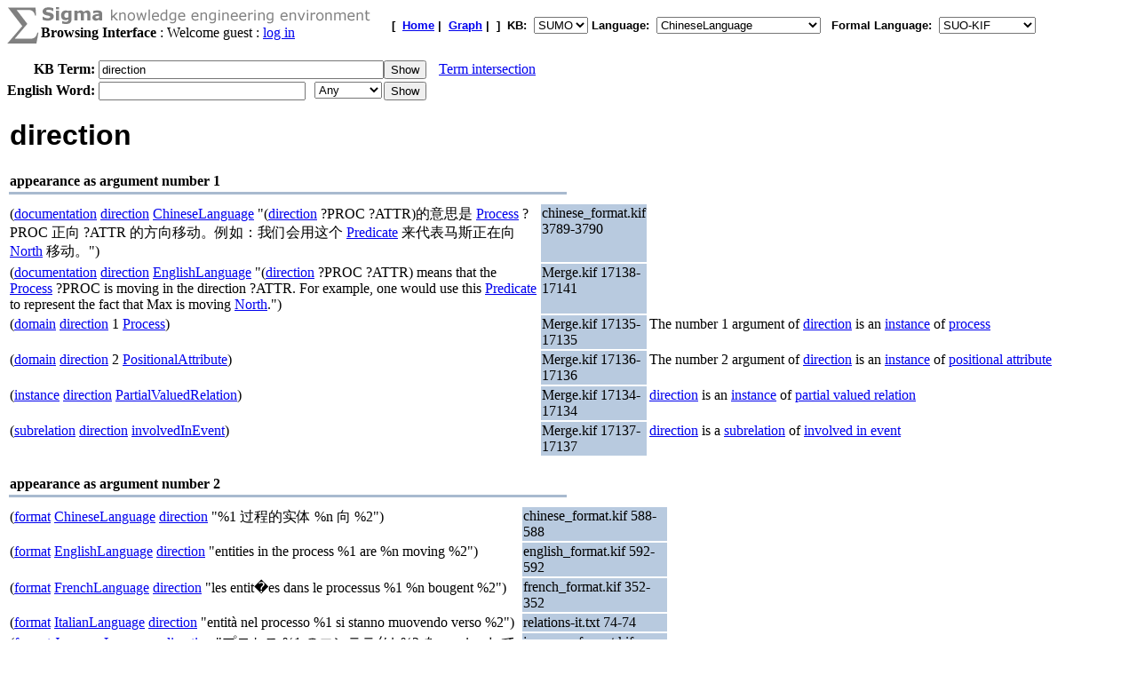

--- FILE ---
content_type: text/html;charset=UTF-8
request_url: https://sigma.ontologyportal.org:8443/sigma/Browse.jsp?lang=ChineseLanguage&flang=SUO-KIF&kb=SUMO&term=direction
body_size: 67929
content:

<!DOCTYPE html
   PUBLIC "-//W3C//DTD XHTML 1.0 Transitional//EN"
   "https://www.w3.org/TR/xhtml1/DTD/xhtml1-transitional.dtd">
<meta http-equiv="Content-Type" content="text/html; charset=iso-8859-1" />
<html xmlns="https://www.w3.org/1999/xhtml" lang="en-US" xml:lang="en-US">



<html>
<head><title>direction - Sigma Knowledge base Browser</title></head>
<body bgcolor="#FFFFFF">





<!-- show KB header and KB search input -->



<form action="Browse.jsp">
    
    



<TABLE width="95%" cellspacing="0" cellpadding="0">
  <TR>
      <TD align="left" valign="top"><img src="pixmaps/sigmaSymbol-gray.gif"></TD>
      <TD align="left" valign="top">
        <img src="pixmaps/logoText-gray.gif"><br>
        <B>Browsing Interface</B>
         : Welcome guest : <a href="login.html">log in</a>
        
      </TD>
      <TD valign="bottom"></TD>
      <TD>
        <font FACE="Arial, Helvetica" SIZE=-1><b>[&nbsp;
        <A href="KBs.jsp"><b>Home</b></A>&nbsp;|&nbsp
<A href="Graph.jsp?kb=SUMO&term=direction&inst=inst&lang=ChineseLanguage"><B>Graph</B></A>&nbsp;|&nbsp

        ]&nbsp;
        <b>KB:&nbsp;
<select name=kb>
  <option value='SUMO' selected='yes'>SUMO</option>
</select>


        </b>
        <b>Language:&nbsp;
        <form method="get" action="Browse.jsp" style="display:inline;">
            <select name=lang onchange='this.form.submit()' >
  <option value='ChineseLanguage' selected='yes'>ChineseLanguage</option><option value='ChinesePinyinWriting'>ChinesePinyinWriting</option><option value='ChineseSimplifiedWriting'>ChineseSimplifiedWriting</option><option value='ChineseTraditionalLanguage'>ChineseTraditionalLanguage</option><option value='EnglishLanguage'>EnglishLanguage</option><option value='FrenchLanguage'>FrenchLanguage</option><option value='GermanLanguage'>GermanLanguage</option><option value='Hindi'>Hindi</option><option value='ItalianLanguage'>ItalianLanguage</option><option value='JapaneseLanguage'>JapaneseLanguage</option><option value='PortugueseLanguage'>PortugueseLanguage</option><option value='SpanishLanguage'>SpanishLanguage</option><option value='SwedishLanguage'>SwedishLanguage</option><option value='cb'>cb</option><option value='cz'>cz</option><option value='de'>de</option><option value='hi'>hi</option><option value='ro'>ro</option><option value='sv'>sv</option><option value='tg'>tg</option>
</select>

            <input type="hidden" name="kb" value="SUMO" />
        </form>
        </b>&nbsp;
        <b>Formal Language:&nbsp;
        <form method="get" action="Browse.jsp" style="display:inline;">
            <select name=flang onchange='this.form.submit()' >
  <option value='OWL'>OWL</option><option value='SUO-KIF' selected='yes'>SUO-KIF</option><option value='TPTP'>TPTP</option><option value='traditionalLogic'>traditionalLogic</option>
</select>

            <input type="hidden" name="kb" value="SUMO" />
        </form>
      <br>
      </td>
  </TR>
</TABLE>

  <table cellspacing="0" cellpadding="0">
      <tr>
          <td align="right"><b>KB Term:&nbsp;</b></td>
          <td align="left" valign="top" colspan="2">
              <input type="text" size="38"  name="term" value="direction">
          </td>
          <td align="left" valign="top">
              <input type="submit" value="Show">
              <img src="pixmaps/1pixel.gif" width="10"><a href="Intersect.jsp?kb=SUMO&lang=ChineseLanguage&flang=SUO-KIF&term1=direction">Term intersection</a>              
          </td>
         <br> 
      </tr>
      <tr>
          <td><img src="pixmaps/1pixel.gif" height="3"></td>
      </tr>
</form>

<!-- show WordNet search input -->
<form method="GET" action="WordNet.jsp">
  <tr>
      <td align="right"><b>English Word:&nbsp;</b></td>
        <input type="hidden" name="simple" value=null>
        <input type="hidden" name="kb" value=SUMO>
        <input type="hidden" name="lang" value=ChineseLanguage>
        <input type="hidden" name="flang" value=SUO-KIF>      
      <td align="left" valign="top">
          <input type="text" size="27" name="word">
          <img src="pixmaps/1pixel.gif" width="3"></td>
      <td align="left" valign="top">
          <select name="POS">
              <option selected value="0">Any
              <option  value="1">Noun
              <option  value="2">Verb
              <option  value="3">Adjective
              <option  value="4">Adverb
          </select>
      </td>
      <td align="left" valign="top">
          <input type="submit" value="Show">
      </td>
  </tr>
  </table>
</form>


<br>
 <title>Sigma KEE - direction</title>
<table width="95%"><tr><td width="50%"><font face="Arial,helvetica" size="+3"><b>direction</b></font></b></font></td></tr></table>
<div><br><table align="left" width="50%">
  <tr>
    <td align="left" valign="bottom">
      <b>appearance as argument number 1</b>
    </td>
  </tr>
  <tr>
    <td bgcolor="#A8BACF">
      <img src="pixmaps/1pixel.gif" alt="-------------------------" width="1" height="1">
    </td>
  </tr>
</table>
<br><br>
<table width="95%"><tr><td width="50%" valign="top">(<a href="https://sigma.ontologyportal.org:8443/sigma/Browse.jsp?lang=EnglishLanguage&flang=SUO-KIF&kb=SUMO&term=documentation">documentation</a> <a href="https://sigma.ontologyportal.org:8443/sigma/Browse.jsp?lang=EnglishLanguage&flang=SUO-KIF&kb=SUMO&term=direction">direction</a> <a href="https://sigma.ontologyportal.org:8443/sigma/Browse.jsp?lang=EnglishLanguage&flang=SUO-KIF&kb=SUMO&term=ChineseLanguage">ChineseLanguage</a> "(<a href="https://sigma.ontologyportal.org:8443/sigma/Browse.jsp?lang=EnglishLanguage&flang=SUO-KIF&kb=SUMO&term=direction">direction</a> ?PROC ?ATTR)的意思是 <a href="https://sigma.ontologyportal.org:8443/sigma/Browse.jsp?lang=EnglishLanguage&flang=SUO-KIF&kb=SUMO&term=Process">Process</a> ?PROC 正向 ?ATTR 的方向移动。例如：我们会用这个 <a href="https://sigma.ontologyportal.org:8443/sigma/Browse.jsp?lang=EnglishLanguage&flang=SUO-KIF&kb=SUMO&term=Predicate">Predicate</a> 来代表马斯正在向 <a href="https://sigma.ontologyportal.org:8443/sigma/Browse.jsp?lang=EnglishLanguage&flang=SUO-KIF&kb=SUMO&term=North">North</a> 移动。")</td>
<td width="10%" valign="top" bgcolor="#B8CADF">chinese_format.kif 3789-3790</a></td>
<td width="40%" valign="top"></td></tr>
<tr><td width="50%" valign="top">(<a href="https://sigma.ontologyportal.org:8443/sigma/Browse.jsp?lang=EnglishLanguage&flang=SUO-KIF&kb=SUMO&term=documentation">documentation</a> <a href="https://sigma.ontologyportal.org:8443/sigma/Browse.jsp?lang=EnglishLanguage&flang=SUO-KIF&kb=SUMO&term=direction">direction</a> <a href="https://sigma.ontologyportal.org:8443/sigma/Browse.jsp?lang=EnglishLanguage&flang=SUO-KIF&kb=SUMO&term=EnglishLanguage">EnglishLanguage</a> "(<a href="https://sigma.ontologyportal.org:8443/sigma/Browse.jsp?lang=EnglishLanguage&flang=SUO-KIF&kb=SUMO&term=direction">direction</a> ?PROC ?ATTR) means that the <a href="https://sigma.ontologyportal.org:8443/sigma/Browse.jsp?lang=EnglishLanguage&flang=SUO-KIF&kb=SUMO&term=Process">Process</a> ?PROC is moving in the direction ?ATTR. For example, one would use this <a href="https://sigma.ontologyportal.org:8443/sigma/Browse.jsp?lang=EnglishLanguage&flang=SUO-KIF&kb=SUMO&term=Predicate">Predicate</a> to represent the fact that Max is moving <a href="https://sigma.ontologyportal.org:8443/sigma/Browse.jsp?lang=EnglishLanguage&flang=SUO-KIF&kb=SUMO&term=North">North</a>.")</td>
<td width="10%" valign="top" bgcolor="#B8CADF">Merge.kif 17138-17141</a></td>
<td width="40%" valign="top"></td></tr>
<tr><td width="50%" valign="top">(<a href="https://sigma.ontologyportal.org:8443/sigma/Browse.jsp?lang=EnglishLanguage&flang=SUO-KIF&kb=SUMO&term=domain">domain</a> <a href="https://sigma.ontologyportal.org:8443/sigma/Browse.jsp?lang=EnglishLanguage&flang=SUO-KIF&kb=SUMO&term=direction">direction</a> 1 <a href="https://sigma.ontologyportal.org:8443/sigma/Browse.jsp?lang=EnglishLanguage&flang=SUO-KIF&kb=SUMO&term=Process">Process</a>)</td>
<td width="10%" valign="top" bgcolor="#B8CADF">Merge.kif 17135-17135</a></td>
<td width="40%" valign="top">The number 1 argument of <a href="https://sigma.ontologyportal.org:8443/sigma/Browse.jsp?lang=EnglishLanguage&flang=SUO-KIF&kb=SUMO&term=direction">direction</a> is an <a href="https://sigma.ontologyportal.org:8443/sigma/Browse.jsp?lang=EnglishLanguage&flang=SUO-KIF&kb=SUMO&term=domain">instance</a> of <a href="https://sigma.ontologyportal.org:8443/sigma/Browse.jsp?lang=EnglishLanguage&flang=SUO-KIF&kb=SUMO&term=Process">process</a></td></tr>
<tr><td width="50%" valign="top">(<a href="https://sigma.ontologyportal.org:8443/sigma/Browse.jsp?lang=EnglishLanguage&flang=SUO-KIF&kb=SUMO&term=domain">domain</a> <a href="https://sigma.ontologyportal.org:8443/sigma/Browse.jsp?lang=EnglishLanguage&flang=SUO-KIF&kb=SUMO&term=direction">direction</a> 2 <a href="https://sigma.ontologyportal.org:8443/sigma/Browse.jsp?lang=EnglishLanguage&flang=SUO-KIF&kb=SUMO&term=PositionalAttribute">PositionalAttribute</a>)</td>
<td width="10%" valign="top" bgcolor="#B8CADF">Merge.kif 17136-17136</a></td>
<td width="40%" valign="top">The number 2 argument of <a href="https://sigma.ontologyportal.org:8443/sigma/Browse.jsp?lang=EnglishLanguage&flang=SUO-KIF&kb=SUMO&term=direction">direction</a> is an <a href="https://sigma.ontologyportal.org:8443/sigma/Browse.jsp?lang=EnglishLanguage&flang=SUO-KIF&kb=SUMO&term=domain">instance</a> of <a href="https://sigma.ontologyportal.org:8443/sigma/Browse.jsp?lang=EnglishLanguage&flang=SUO-KIF&kb=SUMO&term=PositionalAttribute">positional attribute</a></td></tr>
<tr><td width="50%" valign="top">(<a href="https://sigma.ontologyportal.org:8443/sigma/Browse.jsp?lang=EnglishLanguage&flang=SUO-KIF&kb=SUMO&term=instance">instance</a> <a href="https://sigma.ontologyportal.org:8443/sigma/Browse.jsp?lang=EnglishLanguage&flang=SUO-KIF&kb=SUMO&term=direction">direction</a> <a href="https://sigma.ontologyportal.org:8443/sigma/Browse.jsp?lang=EnglishLanguage&flang=SUO-KIF&kb=SUMO&term=PartialValuedRelation">PartialValuedRelation</a>)</td>
<td width="10%" valign="top" bgcolor="#B8CADF">Merge.kif 17134-17134</a></td>
<td width="40%" valign="top"><a href="https://sigma.ontologyportal.org:8443/sigma/Browse.jsp?lang=EnglishLanguage&flang=SUO-KIF&kb=SUMO&term=direction">direction</a> is an <a href="https://sigma.ontologyportal.org:8443/sigma/Browse.jsp?lang=EnglishLanguage&flang=SUO-KIF&kb=SUMO&term=instance">instance</a> of <a href="https://sigma.ontologyportal.org:8443/sigma/Browse.jsp?lang=EnglishLanguage&flang=SUO-KIF&kb=SUMO&term=PartialValuedRelation">partial valued relation</a></td></tr>
<tr><td width="50%" valign="top">(<a href="https://sigma.ontologyportal.org:8443/sigma/Browse.jsp?lang=EnglishLanguage&flang=SUO-KIF&kb=SUMO&term=subrelation">subrelation</a> <a href="https://sigma.ontologyportal.org:8443/sigma/Browse.jsp?lang=EnglishLanguage&flang=SUO-KIF&kb=SUMO&term=direction">direction</a> <a href="https://sigma.ontologyportal.org:8443/sigma/Browse.jsp?lang=EnglishLanguage&flang=SUO-KIF&kb=SUMO&term=involvedInEvent">involvedInEvent</a>)</td>
<td width="10%" valign="top" bgcolor="#B8CADF">Merge.kif 17137-17137</a></td>
<td width="40%" valign="top"><a href="https://sigma.ontologyportal.org:8443/sigma/Browse.jsp?lang=EnglishLanguage&flang=SUO-KIF&kb=SUMO&term=direction">direction</a> is a <a href="https://sigma.ontologyportal.org:8443/sigma/Browse.jsp?lang=EnglishLanguage&flang=SUO-KIF&kb=SUMO&term=subrelation">subrelation</a> of <a href="https://sigma.ontologyportal.org:8443/sigma/Browse.jsp?lang=EnglishLanguage&flang=SUO-KIF&kb=SUMO&term=involvedInEvent">involved in event</a></td></tr>
</table>
<div><br><table align="left" width="50%">
  <tr>
    <td align="left" valign="bottom">
      <b>appearance as argument number 2</b>
    </td>
  </tr>
  <tr>
    <td bgcolor="#A8BACF">
      <img src="pixmaps/1pixel.gif" alt="-------------------------" width="1" height="1">
    </td>
  </tr>
</table>
<br><br>
<table width="95%"><tr><td width="50%" valign="top">(<a href="https://sigma.ontologyportal.org:8443/sigma/Browse.jsp?lang=EnglishLanguage&flang=SUO-KIF&kb=SUMO&term=format">format</a> <a href="https://sigma.ontologyportal.org:8443/sigma/Browse.jsp?lang=EnglishLanguage&flang=SUO-KIF&kb=SUMO&term=ChineseLanguage">ChineseLanguage</a> <a href="https://sigma.ontologyportal.org:8443/sigma/Browse.jsp?lang=EnglishLanguage&flang=SUO-KIF&kb=SUMO&term=direction">direction</a> "%1 过程的实体 %n 向 %2")</td>
<td width="10%" valign="top" bgcolor="#B8CADF">chinese_format.kif 588-588</a></td>
<td width="40%" valign="top"></td></tr>
<tr><td width="50%" valign="top">(<a href="https://sigma.ontologyportal.org:8443/sigma/Browse.jsp?lang=EnglishLanguage&flang=SUO-KIF&kb=SUMO&term=format">format</a> <a href="https://sigma.ontologyportal.org:8443/sigma/Browse.jsp?lang=EnglishLanguage&flang=SUO-KIF&kb=SUMO&term=EnglishLanguage">EnglishLanguage</a> <a href="https://sigma.ontologyportal.org:8443/sigma/Browse.jsp?lang=EnglishLanguage&flang=SUO-KIF&kb=SUMO&term=direction">direction</a> "entities in the process %1 are %n moving %2")</td>
<td width="10%" valign="top" bgcolor="#B8CADF">english_format.kif 592-592</a></td>
<td width="40%" valign="top"></td></tr>
<tr><td width="50%" valign="top">(<a href="https://sigma.ontologyportal.org:8443/sigma/Browse.jsp?lang=EnglishLanguage&flang=SUO-KIF&kb=SUMO&term=format">format</a> <a href="https://sigma.ontologyportal.org:8443/sigma/Browse.jsp?lang=EnglishLanguage&flang=SUO-KIF&kb=SUMO&term=FrenchLanguage">FrenchLanguage</a> <a href="https://sigma.ontologyportal.org:8443/sigma/Browse.jsp?lang=EnglishLanguage&flang=SUO-KIF&kb=SUMO&term=direction">direction</a> "les entit�es dans le processus %1 %n bougent %2")</td>
<td width="10%" valign="top" bgcolor="#B8CADF">french_format.kif 352-352</a></td>
<td width="40%" valign="top"></td></tr>
<tr><td width="50%" valign="top">(<a href="https://sigma.ontologyportal.org:8443/sigma/Browse.jsp?lang=EnglishLanguage&flang=SUO-KIF&kb=SUMO&term=format">format</a> <a href="https://sigma.ontologyportal.org:8443/sigma/Browse.jsp?lang=EnglishLanguage&flang=SUO-KIF&kb=SUMO&term=ItalianLanguage">ItalianLanguage</a> <a href="https://sigma.ontologyportal.org:8443/sigma/Browse.jsp?lang=EnglishLanguage&flang=SUO-KIF&kb=SUMO&term=direction">direction</a> "entità nel processo %1 si stanno muovendo verso %2")</td>
<td width="10%" valign="top" bgcolor="#B8CADF">relations-it.txt 74-74</a></td>
<td width="40%" valign="top"></td></tr>
<tr><td width="50%" valign="top">(<a href="https://sigma.ontologyportal.org:8443/sigma/Browse.jsp?lang=EnglishLanguage&flang=SUO-KIF&kb=SUMO&term=format">format</a> <a href="https://sigma.ontologyportal.org:8443/sigma/Browse.jsp?lang=EnglishLanguage&flang=SUO-KIF&kb=SUMO&term=JapaneseLanguage">JapaneseLanguage</a> <a href="https://sigma.ontologyportal.org:8443/sigma/Browse.jsp?lang=EnglishLanguage&flang=SUO-KIF&kb=SUMO&term=direction">direction</a> "プロセス %1 のエンテテｲは %2 を moving して %n")</td>
<td width="10%" valign="top" bgcolor="#B8CADF">japanese_format.kif 2099-2099</a></td>
<td width="40%" valign="top"></td></tr>
<tr><td width="50%" valign="top">(<a href="https://sigma.ontologyportal.org:8443/sigma/Browse.jsp?lang=EnglishLanguage&flang=SUO-KIF&kb=SUMO&term=format">format</a> <a href="https://sigma.ontologyportal.org:8443/sigma/Browse.jsp?lang=EnglishLanguage&flang=SUO-KIF&kb=SUMO&term=PortugueseLanguage">PortugueseLanguage</a> <a href="https://sigma.ontologyportal.org:8443/sigma/Browse.jsp?lang=EnglishLanguage&flang=SUO-KIF&kb=SUMO&term=direction">direction</a> "as entidades no processo %1 %n se movem %2")</td>
<td width="10%" valign="top" bgcolor="#B8CADF">portuguese_format.kif 304-304</a></td>
<td width="40%" valign="top"></td></tr>
<tr><td width="50%" valign="top">(<a href="https://sigma.ontologyportal.org:8443/sigma/Browse.jsp?lang=EnglishLanguage&flang=SUO-KIF&kb=SUMO&term=format">format</a> <a href="https://sigma.ontologyportal.org:8443/sigma/Browse.jsp?lang=EnglishLanguage&flang=SUO-KIF&kb=SUMO&term=cb">cb</a> <a href="https://sigma.ontologyportal.org:8443/sigma/Browse.jsp?lang=EnglishLanguage&flang=SUO-KIF&kb=SUMO&term=direction">direction</a> "ang mga butang sa ang paglakaw %1 ay nag-usab sa %2")</td>
<td width="10%" valign="top" bgcolor="#B8CADF">relations-cb.txt 108-108</a></td>
<td width="40%" valign="top"></td></tr>
<tr><td width="50%" valign="top">(<a href="https://sigma.ontologyportal.org:8443/sigma/Browse.jsp?lang=EnglishLanguage&flang=SUO-KIF&kb=SUMO&term=format">format</a> <a href="https://sigma.ontologyportal.org:8443/sigma/Browse.jsp?lang=EnglishLanguage&flang=SUO-KIF&kb=SUMO&term=de">de</a> <a href="https://sigma.ontologyportal.org:8443/sigma/Browse.jsp?lang=EnglishLanguage&flang=SUO-KIF&kb=SUMO&term=direction">direction</a> "Wesen bei %1 bewegen %2")</td>
<td width="10%" valign="top" bgcolor="#B8CADF">relations-de.txt 769-769</a></td>
<td width="40%" valign="top"></td></tr>
<tr><td width="50%" valign="top">(<a href="https://sigma.ontologyportal.org:8443/sigma/Browse.jsp?lang=EnglishLanguage&flang=SUO-KIF&kb=SUMO&term=format">format</a> <a href="https://sigma.ontologyportal.org:8443/sigma/Browse.jsp?lang=EnglishLanguage&flang=SUO-KIF&kb=SUMO&term=hi">hi</a> <a href="https://sigma.ontologyportal.org:8443/sigma/Browse.jsp?lang=EnglishLanguage&flang=SUO-KIF&kb=SUMO&term=direction">direction</a> "%1 prakriyaa ke tatva %2 ko chalaa rahe hain")</td>
<td width="10%" valign="top" bgcolor="#B8CADF">relations-hindi.txt 115-115</a></td>
<td width="40%" valign="top"></td></tr>
<tr><td width="50%" valign="top">(<a href="https://sigma.ontologyportal.org:8443/sigma/Browse.jsp?lang=EnglishLanguage&flang=SUO-KIF&kb=SUMO&term=format">format</a> <a href="https://sigma.ontologyportal.org:8443/sigma/Browse.jsp?lang=EnglishLanguage&flang=SUO-KIF&kb=SUMO&term=ro">ro</a> <a href="https://sigma.ontologyportal.org:8443/sigma/Browse.jsp?lang=EnglishLanguage&flang=SUO-KIF&kb=SUMO&term=direction">direction</a> "entitãþile din procesul %1 %n{nu} moving%t{se deplaseazã} cãtre %2")</td>
<td width="10%" valign="top" bgcolor="#B8CADF">relations-ro.kif 374-374</a></td>
<td width="40%" valign="top"></td></tr>
<tr><td width="50%" valign="top">(<a href="https://sigma.ontologyportal.org:8443/sigma/Browse.jsp?lang=EnglishLanguage&flang=SUO-KIF&kb=SUMO&term=format">format</a> <a href="https://sigma.ontologyportal.org:8443/sigma/Browse.jsp?lang=EnglishLanguage&flang=SUO-KIF&kb=SUMO&term=sv">sv</a> <a href="https://sigma.ontologyportal.org:8443/sigma/Browse.jsp?lang=EnglishLanguage&flang=SUO-KIF&kb=SUMO&term=direction">direction</a> "entiteter i processen %1 flyttas %2")</td>
<td width="10%" valign="top" bgcolor="#B8CADF">relations-sv.txt 390-390</a></td>
<td width="40%" valign="top"></td></tr>
<tr><td width="50%" valign="top">(<a href="https://sigma.ontologyportal.org:8443/sigma/Browse.jsp?lang=EnglishLanguage&flang=SUO-KIF&kb=SUMO&term=format">format</a> <a href="https://sigma.ontologyportal.org:8443/sigma/Browse.jsp?lang=EnglishLanguage&flang=SUO-KIF&kb=SUMO&term=tg">tg</a> <a href="https://sigma.ontologyportal.org:8443/sigma/Browse.jsp?lang=EnglishLanguage&flang=SUO-KIF&kb=SUMO&term=direction">direction</a> "ang mga bagay sa ang paglakad %1 ay nagbabago sa %2")</td>
<td width="10%" valign="top" bgcolor="#B8CADF">relations-tg.txt 164-164</a></td>
<td width="40%" valign="top"></td></tr>
<tr><td width="50%" valign="top">(<a href="https://sigma.ontologyportal.org:8443/sigma/Browse.jsp?lang=EnglishLanguage&flang=SUO-KIF&kb=SUMO&term=termFormat">termFormat</a> <a href="https://sigma.ontologyportal.org:8443/sigma/Browse.jsp?lang=EnglishLanguage&flang=SUO-KIF&kb=SUMO&term=ChineseLanguage">ChineseLanguage</a> <a href="https://sigma.ontologyportal.org:8443/sigma/Browse.jsp?lang=EnglishLanguage&flang=SUO-KIF&kb=SUMO&term=direction">direction</a> "方向")</td>
<td width="10%" valign="top" bgcolor="#B8CADF">chinese_format.kif 589-589</a></td>
<td width="40%" valign="top"></td></tr>
<tr><td width="50%" valign="top">(<a href="https://sigma.ontologyportal.org:8443/sigma/Browse.jsp?lang=EnglishLanguage&flang=SUO-KIF&kb=SUMO&term=termFormat">termFormat</a> <a href="https://sigma.ontologyportal.org:8443/sigma/Browse.jsp?lang=EnglishLanguage&flang=SUO-KIF&kb=SUMO&term=ChineseTraditionalLanguage">ChineseTraditionalLanguage</a> <a href="https://sigma.ontologyportal.org:8443/sigma/Browse.jsp?lang=EnglishLanguage&flang=SUO-KIF&kb=SUMO&term=direction">direction</a> "方向")</td>
<td width="10%" valign="top" bgcolor="#B8CADF">domainEnglishFormat.kif 19693-19693</a></td>
<td width="40%" valign="top"></td></tr>
<tr><td width="50%" valign="top">(<a href="https://sigma.ontologyportal.org:8443/sigma/Browse.jsp?lang=EnglishLanguage&flang=SUO-KIF&kb=SUMO&term=termFormat">termFormat</a> <a href="https://sigma.ontologyportal.org:8443/sigma/Browse.jsp?lang=EnglishLanguage&flang=SUO-KIF&kb=SUMO&term=EnglishLanguage">EnglishLanguage</a> <a href="https://sigma.ontologyportal.org:8443/sigma/Browse.jsp?lang=EnglishLanguage&flang=SUO-KIF&kb=SUMO&term=direction">direction</a> "direction")</td>
<td width="10%" valign="top" bgcolor="#B8CADF">domainEnglishFormat.kif 19692-19692</a></td>
<td width="40%" valign="top"></td></tr>
<tr><td width="50%" valign="top">(<a href="https://sigma.ontologyportal.org:8443/sigma/Browse.jsp?lang=EnglishLanguage&flang=SUO-KIF&kb=SUMO&term=termFormat">termFormat</a> <a href="https://sigma.ontologyportal.org:8443/sigma/Browse.jsp?lang=EnglishLanguage&flang=SUO-KIF&kb=SUMO&term=de">de</a> <a href="https://sigma.ontologyportal.org:8443/sigma/Browse.jsp?lang=EnglishLanguage&flang=SUO-KIF&kb=SUMO&term=direction">direction</a> "richtung")</td>
<td width="10%" valign="top" bgcolor="#B8CADF">terms-de.txt 229-229</a></td>
<td width="40%" valign="top"></td></tr>
<tr><td width="50%" valign="top">(<a href="https://sigma.ontologyportal.org:8443/sigma/Browse.jsp?lang=EnglishLanguage&flang=SUO-KIF&kb=SUMO&term=termFormat">termFormat</a> <a href="https://sigma.ontologyportal.org:8443/sigma/Browse.jsp?lang=EnglishLanguage&flang=SUO-KIF&kb=SUMO&term=tg">tg</a> <a href="https://sigma.ontologyportal.org:8443/sigma/Browse.jsp?lang=EnglishLanguage&flang=SUO-KIF&kb=SUMO&term=direction">direction</a> "banda")</td>
<td width="10%" valign="top" bgcolor="#B8CADF">relations-tg.txt 165-165</a></td>
<td width="40%" valign="top"></td></tr>
</table>
<div><br><table align="left" width="50%">
  <tr>
    <td align="left" valign="bottom">
      <b>antecedent</b>
    </td>
  </tr>
  <tr>
    <td bgcolor="#A8BACF">
      <img src="pixmaps/1pixel.gif" alt="-------------------------" width="1" height="1">
    </td>
  </tr>
</table>
<br><br>
<table width="95%"><tr><td width="50%" valign="top">(=><br>
&nbsp;&nbsp;&nbsp;&nbsp;(<a href="https://sigma.ontologyportal.org:8443/sigma/Browse.jsp?lang=EnglishLanguage&flang=SUO-KIF&kb=SUMO&term=and">and</a><br>
&nbsp;&nbsp;&nbsp;&nbsp;&nbsp;&nbsp;&nbsp;&nbsp;(<a href="https://sigma.ontologyportal.org:8443/sigma/Browse.jsp?lang=EnglishLanguage&flang=SUO-KIF&kb=SUMO&term=instance">instance</a> ?T <a href="https://sigma.ontologyportal.org:8443/sigma/Browse.jsp?lang=EnglishLanguage&flang=SUO-KIF&kb=SUMO&term=Tornado">Tornado</a>)<br>
&nbsp;&nbsp;&nbsp;&nbsp;&nbsp;&nbsp;&nbsp;&nbsp;(<a href="https://sigma.ontologyportal.org:8443/sigma/Browse.jsp?lang=EnglishLanguage&flang=SUO-KIF&kb=SUMO&term=instance">instance</a> ?R <a href="https://sigma.ontologyportal.org:8443/sigma/Browse.jsp?lang=EnglishLanguage&flang=SUO-KIF&kb=SUMO&term=Rotating">Rotating</a>)<br>
&nbsp;&nbsp;&nbsp;&nbsp;&nbsp;&nbsp;&nbsp;&nbsp;(<a href="https://sigma.ontologyportal.org:8443/sigma/Browse.jsp?lang=EnglishLanguage&flang=SUO-KIF&kb=SUMO&term=instance">instance</a> ?A <a href="https://sigma.ontologyportal.org:8443/sigma/Browse.jsp?lang=EnglishLanguage&flang=SUO-KIF&kb=SUMO&term=Air">Air</a>)<br>
&nbsp;&nbsp;&nbsp;&nbsp;&nbsp;&nbsp;&nbsp;&nbsp;(<a href="https://sigma.ontologyportal.org:8443/sigma/Browse.jsp?lang=EnglishLanguage&flang=SUO-KIF&kb=SUMO&term=instance">instance</a> ?TRAN <a href="https://sigma.ontologyportal.org:8443/sigma/Browse.jsp?lang=EnglishLanguage&flang=SUO-KIF&kb=SUMO&term=Translocation">Translocation</a>)<br>
&nbsp;&nbsp;&nbsp;&nbsp;&nbsp;&nbsp;&nbsp;&nbsp;(<a href="https://sigma.ontologyportal.org:8443/sigma/Browse.jsp?lang=EnglishLanguage&flang=SUO-KIF&kb=SUMO&term=subProcess">subProcess</a> ?R ?T)<br>
&nbsp;&nbsp;&nbsp;&nbsp;&nbsp;&nbsp;&nbsp;&nbsp;(<a href="https://sigma.ontologyportal.org:8443/sigma/Browse.jsp?lang=EnglishLanguage&flang=SUO-KIF&kb=SUMO&term=subProcess">subProcess</a> ?TRAN ?R)<br>
&nbsp;&nbsp;&nbsp;&nbsp;&nbsp;&nbsp;&nbsp;&nbsp;(<a href="https://sigma.ontologyportal.org:8443/sigma/Browse.jsp?lang=EnglishLanguage&flang=SUO-KIF&kb=SUMO&term=patient">patient</a> ?TRAN ?A)<br>
&nbsp;&nbsp;&nbsp;&nbsp;&nbsp;&nbsp;&nbsp;&nbsp;(<a href="https://sigma.ontologyportal.org:8443/sigma/Browse.jsp?lang=EnglishLanguage&flang=SUO-KIF&kb=SUMO&term=direction">direction</a> ?TRAN <a href="https://sigma.ontologyportal.org:8443/sigma/Browse.jsp?lang=EnglishLanguage&flang=SUO-KIF&kb=SUMO&term=Horizontal">Horizontal</a>))<br>
&nbsp;&nbsp;&nbsp;&nbsp;(<a href="https://sigma.ontologyportal.org:8443/sigma/Browse.jsp?lang=EnglishLanguage&flang=SUO-KIF&kb=SUMO&term=exists">exists</a> (?G ?FUNNEL ?TOP ?BOTTOM ?C ?BASE)<br>
&nbsp;&nbsp;&nbsp;&nbsp;&nbsp;&nbsp;&nbsp;&nbsp;(<a href="https://sigma.ontologyportal.org:8443/sigma/Browse.jsp?lang=EnglishLanguage&flang=SUO-KIF&kb=SUMO&term=and">and</a><br>
&nbsp;&nbsp;&nbsp;&nbsp;&nbsp;&nbsp;&nbsp;&nbsp;&nbsp;&nbsp;&nbsp;&nbsp;(<a href="https://sigma.ontologyportal.org:8443/sigma/Browse.jsp?lang=EnglishLanguage&flang=SUO-KIF&kb=SUMO&term=instance">instance</a> ?G <a href="https://sigma.ontologyportal.org:8443/sigma/Browse.jsp?lang=EnglishLanguage&flang=SUO-KIF&kb=SUMO&term=GeographicArea">GeographicArea</a>)<br>
&nbsp;&nbsp;&nbsp;&nbsp;&nbsp;&nbsp;&nbsp;&nbsp;&nbsp;&nbsp;&nbsp;&nbsp;(<a href="https://sigma.ontologyportal.org:8443/sigma/Browse.jsp?lang=EnglishLanguage&flang=SUO-KIF&kb=SUMO&term=eventLocated">eventLocated</a> ?T ?G)<br>
&nbsp;&nbsp;&nbsp;&nbsp;&nbsp;&nbsp;&nbsp;&nbsp;&nbsp;&nbsp;&nbsp;&nbsp;(<a href="https://sigma.ontologyportal.org:8443/sigma/Browse.jsp?lang=EnglishLanguage&flang=SUO-KIF&kb=SUMO&term=part">part</a> ?FUNNEL ?A)<br>
&nbsp;&nbsp;&nbsp;&nbsp;&nbsp;&nbsp;&nbsp;&nbsp;&nbsp;&nbsp;&nbsp;&nbsp;(<a href="https://sigma.ontologyportal.org:8443/sigma/Browse.jsp?lang=EnglishLanguage&flang=SUO-KIF&kb=SUMO&term=attribute">attribute</a> ?FUNNEL <a href="https://sigma.ontologyportal.org:8443/sigma/Browse.jsp?lang=EnglishLanguage&flang=SUO-KIF&kb=SUMO&term=ConeSegment">ConeSegment</a>)<br>
&nbsp;&nbsp;&nbsp;&nbsp;&nbsp;&nbsp;&nbsp;&nbsp;&nbsp;&nbsp;&nbsp;&nbsp;(<a href="https://sigma.ontologyportal.org:8443/sigma/Browse.jsp?lang=EnglishLanguage&flang=SUO-KIF&kb=SUMO&term=top">top</a> ?TOP ?FUNNEL)<br>
&nbsp;&nbsp;&nbsp;&nbsp;&nbsp;&nbsp;&nbsp;&nbsp;&nbsp;&nbsp;&nbsp;&nbsp;(<a href="https://sigma.ontologyportal.org:8443/sigma/Browse.jsp?lang=EnglishLanguage&flang=SUO-KIF&kb=SUMO&term=bottom">bottom</a> ?BOTTOM ?FUNNEL)<br>
&nbsp;&nbsp;&nbsp;&nbsp;&nbsp;&nbsp;&nbsp;&nbsp;&nbsp;&nbsp;&nbsp;&nbsp;(<a href="https://sigma.ontologyportal.org:8443/sigma/Browse.jsp?lang=EnglishLanguage&flang=SUO-KIF&kb=SUMO&term=instance">instance</a> ?C <a href="https://sigma.ontologyportal.org:8443/sigma/Browse.jsp?lang=EnglishLanguage&flang=SUO-KIF&kb=SUMO&term=Cloud">Cloud</a>)<br>
&nbsp;&nbsp;&nbsp;&nbsp;&nbsp;&nbsp;&nbsp;&nbsp;&nbsp;&nbsp;&nbsp;&nbsp;(<a href="https://sigma.ontologyportal.org:8443/sigma/Browse.jsp?lang=EnglishLanguage&flang=SUO-KIF&kb=SUMO&term=bottom">bottom</a> ?BASE ?C)<br>
&nbsp;&nbsp;&nbsp;&nbsp;&nbsp;&nbsp;&nbsp;&nbsp;&nbsp;&nbsp;&nbsp;&nbsp;(<a href="https://sigma.ontologyportal.org:8443/sigma/Browse.jsp?lang=EnglishLanguage&flang=SUO-KIF&kb=SUMO&term=meetsSpatially">meetsSpatially</a> ?TOP ?BASE)<br>
&nbsp;&nbsp;&nbsp;&nbsp;&nbsp;&nbsp;&nbsp;&nbsp;&nbsp;&nbsp;&nbsp;&nbsp;(<a href="https://sigma.ontologyportal.org:8443/sigma/Browse.jsp?lang=EnglishLanguage&flang=SUO-KIF&kb=SUMO&term=meetsSpatially">meetsSpatially</a> ?BOTTOM ?G))))</td>
<td width="10%" valign="top" bgcolor="#B8CADF">Weather.kif 2975-2996</a></td>
<td width="40%" valign="top"><ul><li>If <a href="https://sigma.ontologyportal.org:8443/sigma/Browse.jsp?lang=EnglishLanguage&flang=SUO-KIF&kb=SUMO&term=Process">a  process</a> is an <a href="https://sigma.ontologyportal.org:8443/sigma/Browse.jsp?lang=EnglishLanguage&flang=SUO-KIF&kb=SUMO&term=instance">instance</a> of <a href="https://sigma.ontologyportal.org:8443/sigma/Browse.jsp?lang=EnglishLanguage&flang=SUO-KIF&kb=SUMO&term=Tornado">tornado</a> and <a href="https://sigma.ontologyportal.org:8443/sigma/Browse.jsp?lang=EnglishLanguage&flang=SUO-KIF&kb=SUMO&term=Process">another process</a> is an <a href="https://sigma.ontologyportal.org:8443/sigma/Browse.jsp?lang=EnglishLanguage&flang=SUO-KIF&kb=SUMO&term=instance">instance</a> of <a href="https://sigma.ontologyportal.org:8443/sigma/Browse.jsp?lang=EnglishLanguage&flang=SUO-KIF&kb=SUMO&term=Rotating">rotating</a> and <a href="https://sigma.ontologyportal.org:8443/sigma/Browse.jsp?lang=EnglishLanguage&flang=SUO-KIF&kb=SUMO&term=Object">an object</a> is an <a href="https://sigma.ontologyportal.org:8443/sigma/Browse.jsp?lang=EnglishLanguage&flang=SUO-KIF&kb=SUMO&term=instance">instance</a> of <a href="https://sigma.ontologyportal.org:8443/sigma/Browse.jsp?lang=EnglishLanguage&flang=SUO-KIF&kb=SUMO&term=Air">air</a> and <a href="https://sigma.ontologyportal.org:8443/sigma/Browse.jsp?lang=EnglishLanguage&flang=SUO-KIF&kb=SUMO&term=Process">the process</a>RAN is an <a href="https://sigma.ontologyportal.org:8443/sigma/Browse.jsp?lang=EnglishLanguage&flang=SUO-KIF&kb=SUMO&term=instance">instance</a> of <a href="https://sigma.ontologyportal.org:8443/sigma/Browse.jsp?lang=EnglishLanguage&flang=SUO-KIF&kb=SUMO&term=Translocation">translocation</a> and <a href="https://sigma.ontologyportal.org:8443/sigma/Browse.jsp?lang=EnglishLanguage&flang=SUO-KIF&kb=SUMO&term=Process">the other process</a> is a <a href="https://sigma.ontologyportal.org:8443/sigma/Browse.jsp?lang=EnglishLanguage&flang=SUO-KIF&kb=SUMO&term=subProcess">subprocess</a> of <a href="https://sigma.ontologyportal.org:8443/sigma/Browse.jsp?lang=EnglishLanguage&flang=SUO-KIF&kb=SUMO&term=Process">the process</a> and <a href="https://sigma.ontologyportal.org:8443/sigma/Browse.jsp?lang=EnglishLanguage&flang=SUO-KIF&kb=SUMO&term=Process">the process</a>RAN is a <a href="https://sigma.ontologyportal.org:8443/sigma/Browse.jsp?lang=EnglishLanguage&flang=SUO-KIF&kb=SUMO&term=subProcess">subprocess</a> of <a href="https://sigma.ontologyportal.org:8443/sigma/Browse.jsp?lang=EnglishLanguage&flang=SUO-KIF&kb=SUMO&term=Process">the other process</a> and <a href="https://sigma.ontologyportal.org:8443/sigma/Browse.jsp?lang=EnglishLanguage&flang=SUO-KIF&kb=SUMO&term=Object">the object</a> is a <a href="https://sigma.ontologyportal.org:8443/sigma/Browse.jsp?lang=EnglishLanguage&flang=SUO-KIF&kb=SUMO&term=patient">patient</a> of <a href="https://sigma.ontologyportal.org:8443/sigma/Browse.jsp?lang=EnglishLanguage&flang=SUO-KIF&kb=SUMO&term=Process">the process</a>RAN and entities in the process <a href="https://sigma.ontologyportal.org:8443/sigma/Browse.jsp?lang=EnglishLanguage&flang=SUO-KIF&kb=SUMO&term=Process">the process</a>RAN are <a href="https://sigma.ontologyportal.org:8443/sigma/Browse.jsp?lang=EnglishLanguage&flang=SUO-KIF&kb=SUMO&term=direction">moving</a> <a href="https://sigma.ontologyportal.org:8443/sigma/Browse.jsp?lang=EnglishLanguage&flang=SUO-KIF&kb=SUMO&term=Horizontal">horizontal</a>,</li><li>then there exist <a href="https://sigma.ontologyportal.org:8443/sigma/Browse.jsp?lang=EnglishLanguage&flang=SUO-KIF&kb=SUMO&term=Object">another object</a>, <a href="https://sigma.ontologyportal.org:8443/sigma/Browse.jsp?lang=EnglishLanguage&flang=SUO-KIF&kb=SUMO&term=SelfConnectedObject">a  self connected object</a>,, , <a href="https://sigma.ontologyportal.org:8443/sigma/Browse.jsp?lang=EnglishLanguage&flang=SUO-KIF&kb=SUMO&term=Process">the process</a>OP,, , <a href="https://sigma.ontologyportal.org:8443/sigma/Browse.jsp?lang=EnglishLanguage&flang=SUO-KIF&kb=SUMO&term=SelfConnectedObject">a third self connected object</a>,, , <a href="https://sigma.ontologyportal.org:8443/sigma/Browse.jsp?lang=EnglishLanguage&flang=SUO-KIF&kb=SUMO&term=SelfConnectedObject">a fourth self connected object</a> and <a href="https://sigma.ontologyportal.org:8443/sigma/Browse.jsp?lang=EnglishLanguage&flang=SUO-KIF&kb=SUMO&term=SelfConnectedObject">a fifth self connected object</a> such that <a href="https://sigma.ontologyportal.org:8443/sigma/Browse.jsp?lang=EnglishLanguage&flang=SUO-KIF&kb=SUMO&term=Object">the other object</a> is an <a href="https://sigma.ontologyportal.org:8443/sigma/Browse.jsp?lang=EnglishLanguage&flang=SUO-KIF&kb=SUMO&term=instance">instance</a> of <a href="https://sigma.ontologyportal.org:8443/sigma/Browse.jsp?lang=EnglishLanguage&flang=SUO-KIF&kb=SUMO&term=GeographicArea">geographic area</a> and <a href="https://sigma.ontologyportal.org:8443/sigma/Browse.jsp?lang=EnglishLanguage&flang=SUO-KIF&kb=SUMO&term=Process">the process</a> is <a href="https://sigma.ontologyportal.org:8443/sigma/Browse.jsp?lang=EnglishLanguage&flang=SUO-KIF&kb=SUMO&term=eventLocated">located</a> at <a href="https://sigma.ontologyportal.org:8443/sigma/Browse.jsp?lang=EnglishLanguage&flang=SUO-KIF&kb=SUMO&term=Object">the other object</a> and <a href="https://sigma.ontologyportal.org:8443/sigma/Browse.jsp?lang=EnglishLanguage&flang=SUO-KIF&kb=SUMO&term=SelfConnectedObject">the self connected object</a> is a <a href="https://sigma.ontologyportal.org:8443/sigma/Browse.jsp?lang=EnglishLanguage&flang=SUO-KIF&kb=SUMO&term=part">part</a> of <a href="https://sigma.ontologyportal.org:8443/sigma/Browse.jsp?lang=EnglishLanguage&flang=SUO-KIF&kb=SUMO&term=Object">the object</a> and <a href="https://sigma.ontologyportal.org:8443/sigma/Browse.jsp?lang=EnglishLanguage&flang=SUO-KIF&kb=SUMO&term=ConeSegment">cone segment</a> is an <a href="https://sigma.ontologyportal.org:8443/sigma/Browse.jsp?lang=EnglishLanguage&flang=SUO-KIF&kb=SUMO&term=attribute">attribute</a> of <a href="https://sigma.ontologyportal.org:8443/sigma/Browse.jsp?lang=EnglishLanguage&flang=SUO-KIF&kb=SUMO&term=SelfConnectedObject">the self connected object</a> and the <a href="https://sigma.ontologyportal.org:8443/sigma/Browse.jsp?lang=EnglishLanguage&flang=SUO-KIF&kb=SUMO&term=top">top</a> of <a href="https://sigma.ontologyportal.org:8443/sigma/Browse.jsp?lang=EnglishLanguage&flang=SUO-KIF&kb=SUMO&term=SelfConnectedObject">the self connected object</a> is <a href="https://sigma.ontologyportal.org:8443/sigma/Browse.jsp?lang=EnglishLanguage&flang=SUO-KIF&kb=SUMO&term=Process">the process</a>OP and the <a href="https://sigma.ontologyportal.org:8443/sigma/Browse.jsp?lang=EnglishLanguage&flang=SUO-KIF&kb=SUMO&term=bottom">bottom</a> of <a href="https://sigma.ontologyportal.org:8443/sigma/Browse.jsp?lang=EnglishLanguage&flang=SUO-KIF&kb=SUMO&term=SelfConnectedObject">the self connected object</a> is <a href="https://sigma.ontologyportal.org:8443/sigma/Browse.jsp?lang=EnglishLanguage&flang=SUO-KIF&kb=SUMO&term=SelfConnectedObject">the third self connected object</a> and <a href="https://sigma.ontologyportal.org:8443/sigma/Browse.jsp?lang=EnglishLanguage&flang=SUO-KIF&kb=SUMO&term=SelfConnectedObject">the fourth self connected object</a> is an <a href="https://sigma.ontologyportal.org:8443/sigma/Browse.jsp?lang=EnglishLanguage&flang=SUO-KIF&kb=SUMO&term=instance">instance</a> of <a href="https://sigma.ontologyportal.org:8443/sigma/Browse.jsp?lang=EnglishLanguage&flang=SUO-KIF&kb=SUMO&term=Cloud">cloud</a> and the <a href="https://sigma.ontologyportal.org:8443/sigma/Browse.jsp?lang=EnglishLanguage&flang=SUO-KIF&kb=SUMO&term=bottom">bottom</a> of <a href="https://sigma.ontologyportal.org:8443/sigma/Browse.jsp?lang=EnglishLanguage&flang=SUO-KIF&kb=SUMO&term=SelfConnectedObject">the fourth self connected object</a> is <a href="https://sigma.ontologyportal.org:8443/sigma/Browse.jsp?lang=EnglishLanguage&flang=SUO-KIF&kb=SUMO&term=SelfConnectedObject">the fifth self connected object</a> and <a href="https://sigma.ontologyportal.org:8443/sigma/Browse.jsp?lang=EnglishLanguage&flang=SUO-KIF&kb=SUMO&term=Process">the process</a>OP <a href="https://sigma.ontologyportal.org:8443/sigma/Browse.jsp?lang=EnglishLanguage&flang=SUO-KIF&kb=SUMO&term=meetsSpatially">meet</a>s <a href="https://sigma.ontologyportal.org:8443/sigma/Browse.jsp?lang=EnglishLanguage&flang=SUO-KIF&kb=SUMO&term=SelfConnectedObject">the fifth self connected object</a> and <a href="https://sigma.ontologyportal.org:8443/sigma/Browse.jsp?lang=EnglishLanguage&flang=SUO-KIF&kb=SUMO&term=SelfConnectedObject">the third self connected object</a> <a href="https://sigma.ontologyportal.org:8443/sigma/Browse.jsp?lang=EnglishLanguage&flang=SUO-KIF&kb=SUMO&term=meetsSpatially">meet</a>s <a href="https://sigma.ontologyportal.org:8443/sigma/Browse.jsp?lang=EnglishLanguage&flang=SUO-KIF&kb=SUMO&term=Object">the other object</a></li></ul></td></tr>
<tr><td width="50%" valign="top">(=><br>
&nbsp;&nbsp;&nbsp;&nbsp;(<a href="https://sigma.ontologyportal.org:8443/sigma/Browse.jsp?lang=EnglishLanguage&flang=SUO-KIF&kb=SUMO&term=holdsDuring">holdsDuring</a> ?TIME<br>
&nbsp;&nbsp;&nbsp;&nbsp;&nbsp;&nbsp;&nbsp;&nbsp;(<a href="https://sigma.ontologyportal.org:8443/sigma/Browse.jsp?lang=EnglishLanguage&flang=SUO-KIF&kb=SUMO&term=direction">direction</a> ?PROC ?ATTR1))<br>
&nbsp;&nbsp;&nbsp;&nbsp;(<a href="https://sigma.ontologyportal.org:8443/sigma/Browse.jsp?lang=EnglishLanguage&flang=SUO-KIF&kb=SUMO&term=forall">forall</a> (?ATTR2)<br>
&nbsp;&nbsp;&nbsp;&nbsp;&nbsp;&nbsp;&nbsp;&nbsp;(=><br>
&nbsp;&nbsp;&nbsp;&nbsp;&nbsp;&nbsp;&nbsp;&nbsp;&nbsp;&nbsp;&nbsp;&nbsp;(<a href="https://sigma.ontologyportal.org:8443/sigma/Browse.jsp?lang=EnglishLanguage&flang=SUO-KIF&kb=SUMO&term=holdsDuring">holdsDuring</a> ?TIME<br>
&nbsp;&nbsp;&nbsp;&nbsp;&nbsp;&nbsp;&nbsp;&nbsp;&nbsp;&nbsp;&nbsp;&nbsp;&nbsp;&nbsp;&nbsp;&nbsp;(<a href="https://sigma.ontologyportal.org:8443/sigma/Browse.jsp?lang=EnglishLanguage&flang=SUO-KIF&kb=SUMO&term=direction">direction</a> ?PROC ?ATTR2))<br>
&nbsp;&nbsp;&nbsp;&nbsp;&nbsp;&nbsp;&nbsp;&nbsp;&nbsp;&nbsp;&nbsp;&nbsp;(<a href="https://sigma.ontologyportal.org:8443/sigma/Browse.jsp?lang=EnglishLanguage&flang=SUO-KIF&kb=SUMO&term=equal">equal</a> ?ATTR2 ?ATTR1))))</td>
<td width="10%" valign="top" bgcolor="#B8CADF">Merge.kif 17143-17148</a></td>
<td width="40%" valign="top"><ul><li>If entities in the process <a href="https://sigma.ontologyportal.org:8443/sigma/Browse.jsp?lang=EnglishLanguage&flang=SUO-KIF&kb=SUMO&term=Entity">an entity</a> are <a href="https://sigma.ontologyportal.org:8443/sigma/Browse.jsp?lang=EnglishLanguage&flang=SUO-KIF&kb=SUMO&term=direction">moving</a> <a href="https://sigma.ontologyportal.org:8443/sigma/Browse.jsp?lang=EnglishLanguage&flang=SUO-KIF&kb=SUMO&term=Entity">another entity</a> holds <a href="https://sigma.ontologyportal.org:8443/sigma/Browse.jsp?lang=EnglishLanguage&flang=SUO-KIF&kb=SUMO&term=holdsDuring">during</a> <a href="https://sigma.ontologyportal.org:8443/sigma/Browse.jsp?lang=EnglishLanguage&flang=SUO-KIF&kb=SUMO&term=TimePosition">a  time position</a>,</li><li>then for all <a href="https://sigma.ontologyportal.org:8443/sigma/Browse.jsp?lang=EnglishLanguage&flang=SUO-KIF&kb=SUMO&term=Entity">a third entity</a> <ul><li>if entities in the process <a href="https://sigma.ontologyportal.org:8443/sigma/Browse.jsp?lang=EnglishLanguage&flang=SUO-KIF&kb=SUMO&term=Entity">the entity</a> are <a href="https://sigma.ontologyportal.org:8443/sigma/Browse.jsp?lang=EnglishLanguage&flang=SUO-KIF&kb=SUMO&term=direction">moving</a> <a href="https://sigma.ontologyportal.org:8443/sigma/Browse.jsp?lang=EnglishLanguage&flang=SUO-KIF&kb=SUMO&term=Entity">the third entity</a> holds <a href="https://sigma.ontologyportal.org:8443/sigma/Browse.jsp?lang=EnglishLanguage&flang=SUO-KIF&kb=SUMO&term=holdsDuring">during</a> <a href="https://sigma.ontologyportal.org:8443/sigma/Browse.jsp?lang=EnglishLanguage&flang=SUO-KIF&kb=SUMO&term=TimePosition">the time position</a>,</li><li>then <a href="https://sigma.ontologyportal.org:8443/sigma/Browse.jsp?lang=EnglishLanguage&flang=SUO-KIF&kb=SUMO&term=equal">equal</a> <a href="https://sigma.ontologyportal.org:8443/sigma/Browse.jsp?lang=EnglishLanguage&flang=SUO-KIF&kb=SUMO&term=Entity">the third entity</a> and <a href="https://sigma.ontologyportal.org:8443/sigma/Browse.jsp?lang=EnglishLanguage&flang=SUO-KIF&kb=SUMO&term=Entity">the other entity</a></li></ul></li></ul></td></tr>
</table>
<div><br><table align="left" width="50%">
  <tr>
    <td align="left" valign="bottom">
      <b>consequent</b>
    </td>
  </tr>
  <tr>
    <td bgcolor="#A8BACF">
      <img src="pixmaps/1pixel.gif" alt="-------------------------" width="1" height="1">
    </td>
  </tr>
</table>
<br><br>
<table width="95%"><tr><td width="50%" valign="top">(=><br>
&nbsp;&nbsp;&nbsp;&nbsp;(<a href="https://sigma.ontologyportal.org:8443/sigma/Browse.jsp?lang=EnglishLanguage&flang=SUO-KIF&kb=SUMO&term=and">and</a><br>
&nbsp;&nbsp;&nbsp;&nbsp;&nbsp;&nbsp;&nbsp;&nbsp;(<a href="https://sigma.ontologyportal.org:8443/sigma/Browse.jsp?lang=EnglishLanguage&flang=SUO-KIF&kb=SUMO&term=instance">instance</a> ?SAW <a href="https://sigma.ontologyportal.org:8443/sigma/Browse.jsp?lang=EnglishLanguage&flang=SUO-KIF&kb=SUMO&term=Saw">Saw</a>)<br>
&nbsp;&nbsp;&nbsp;&nbsp;&nbsp;&nbsp;&nbsp;&nbsp;(<a href="https://sigma.ontologyportal.org:8443/sigma/Browse.jsp?lang=EnglishLanguage&flang=SUO-KIF&kb=SUMO&term=instance">instance</a> ?CUT <a href="https://sigma.ontologyportal.org:8443/sigma/Browse.jsp?lang=EnglishLanguage&flang=SUO-KIF&kb=SUMO&term=Cutting">Cutting</a>)<br>
&nbsp;&nbsp;&nbsp;&nbsp;&nbsp;&nbsp;&nbsp;&nbsp;(<a href="https://sigma.ontologyportal.org:8443/sigma/Browse.jsp?lang=EnglishLanguage&flang=SUO-KIF&kb=SUMO&term=instrument">instrument</a> ?CUT ?SAW)<br>
&nbsp;&nbsp;&nbsp;&nbsp;&nbsp;&nbsp;&nbsp;&nbsp;(<a href="https://sigma.ontologyportal.org:8443/sigma/Browse.jsp?lang=EnglishLanguage&flang=SUO-KIF&kb=SUMO&term=instance">instance</a> ?OBJ <a href="https://sigma.ontologyportal.org:8443/sigma/Browse.jsp?lang=EnglishLanguage&flang=SUO-KIF&kb=SUMO&term=Object">Object</a>)<br>
&nbsp;&nbsp;&nbsp;&nbsp;&nbsp;&nbsp;&nbsp;&nbsp;(<a href="https://sigma.ontologyportal.org:8443/sigma/Browse.jsp?lang=EnglishLanguage&flang=SUO-KIF&kb=SUMO&term=patient">patient</a> ?CUT ?OBJ))<br>
&nbsp;&nbsp;&nbsp;&nbsp;(<a href="https://sigma.ontologyportal.org:8443/sigma/Browse.jsp?lang=EnglishLanguage&flang=SUO-KIF&kb=SUMO&term=exists">exists</a> (?MOTION ?DIR1 ?DIR2 ?TIME ?T1 ?T2 ?PART)<br>
&nbsp;&nbsp;&nbsp;&nbsp;&nbsp;&nbsp;&nbsp;&nbsp;(<a href="https://sigma.ontologyportal.org:8443/sigma/Browse.jsp?lang=EnglishLanguage&flang=SUO-KIF&kb=SUMO&term=and">and</a><br>
&nbsp;&nbsp;&nbsp;&nbsp;&nbsp;&nbsp;&nbsp;&nbsp;&nbsp;&nbsp;&nbsp;&nbsp;(<a href="https://sigma.ontologyportal.org:8443/sigma/Browse.jsp?lang=EnglishLanguage&flang=SUO-KIF&kb=SUMO&term=instance">instance</a> ?MOTION <a href="https://sigma.ontologyportal.org:8443/sigma/Browse.jsp?lang=EnglishLanguage&flang=SUO-KIF&kb=SUMO&term=Motion">Motion</a>)<br>
&nbsp;&nbsp;&nbsp;&nbsp;&nbsp;&nbsp;&nbsp;&nbsp;&nbsp;&nbsp;&nbsp;&nbsp;(<a href="https://sigma.ontologyportal.org:8443/sigma/Browse.jsp?lang=EnglishLanguage&flang=SUO-KIF&kb=SUMO&term=subProcess">subProcess</a> ?MOTION ?CUT)<br>
&nbsp;&nbsp;&nbsp;&nbsp;&nbsp;&nbsp;&nbsp;&nbsp;&nbsp;&nbsp;&nbsp;&nbsp;(<a href="https://sigma.ontologyportal.org:8443/sigma/Browse.jsp?lang=EnglishLanguage&flang=SUO-KIF&kb=SUMO&term=instance">instance</a> ?PART <a href="https://sigma.ontologyportal.org:8443/sigma/Browse.jsp?lang=EnglishLanguage&flang=SUO-KIF&kb=SUMO&term=CuttingDevice">CuttingDevice</a>)<br>
&nbsp;&nbsp;&nbsp;&nbsp;&nbsp;&nbsp;&nbsp;&nbsp;&nbsp;&nbsp;&nbsp;&nbsp;(<a href="https://sigma.ontologyportal.org:8443/sigma/Browse.jsp?lang=EnglishLanguage&flang=SUO-KIF&kb=SUMO&term=part">part</a> ?PART ?SAW)<br>
&nbsp;&nbsp;&nbsp;&nbsp;&nbsp;&nbsp;&nbsp;&nbsp;&nbsp;&nbsp;&nbsp;&nbsp;(<a href="https://sigma.ontologyportal.org:8443/sigma/Browse.jsp?lang=EnglishLanguage&flang=SUO-KIF&kb=SUMO&term=meetsSpatially">meetsSpatially</a> ?PART ?OBJ)<br>
&nbsp;&nbsp;&nbsp;&nbsp;&nbsp;&nbsp;&nbsp;&nbsp;&nbsp;&nbsp;&nbsp;&nbsp;(<a href="https://sigma.ontologyportal.org:8443/sigma/Browse.jsp?lang=EnglishLanguage&flang=SUO-KIF&kb=SUMO&term=patient">patient</a> ?MOTION ?PART)<br>
&nbsp;&nbsp;&nbsp;&nbsp;&nbsp;&nbsp;&nbsp;&nbsp;&nbsp;&nbsp;&nbsp;&nbsp;(<a href="https://sigma.ontologyportal.org:8443/sigma/Browse.jsp?lang=EnglishLanguage&flang=SUO-KIF&kb=SUMO&term=instance">instance</a> ?T2 <a href="https://sigma.ontologyportal.org:8443/sigma/Browse.jsp?lang=EnglishLanguage&flang=SUO-KIF&kb=SUMO&term=TimeInterval">TimeInterval</a>)<br>
&nbsp;&nbsp;&nbsp;&nbsp;&nbsp;&nbsp;&nbsp;&nbsp;&nbsp;&nbsp;&nbsp;&nbsp;(<a href="https://sigma.ontologyportal.org:8443/sigma/Browse.jsp?lang=EnglishLanguage&flang=SUO-KIF&kb=SUMO&term=instance">instance</a> ?T2 <a href="https://sigma.ontologyportal.org:8443/sigma/Browse.jsp?lang=EnglishLanguage&flang=SUO-KIF&kb=SUMO&term=TimeInterval">TimeInterval</a>)<br>
&nbsp;&nbsp;&nbsp;&nbsp;&nbsp;&nbsp;&nbsp;&nbsp;&nbsp;&nbsp;&nbsp;&nbsp;(<a href="https://sigma.ontologyportal.org:8443/sigma/Browse.jsp?lang=EnglishLanguage&flang=SUO-KIF&kb=SUMO&term=equal">equal</a><br>
&nbsp;&nbsp;&nbsp;&nbsp;&nbsp;&nbsp;&nbsp;&nbsp;&nbsp;&nbsp;&nbsp;&nbsp;&nbsp;&nbsp;&nbsp;&nbsp;(<a href="https://sigma.ontologyportal.org:8443/sigma/Browse.jsp?lang=EnglishLanguage&flang=SUO-KIF&kb=SUMO&term=WhenFn">WhenFn</a> ?MOTION) ?TIME)<br>
&nbsp;&nbsp;&nbsp;&nbsp;&nbsp;&nbsp;&nbsp;&nbsp;&nbsp;&nbsp;&nbsp;&nbsp;(<a href="https://sigma.ontologyportal.org:8443/sigma/Browse.jsp?lang=EnglishLanguage&flang=SUO-KIF&kb=SUMO&term=temporalPart">temporalPart</a> ?TIME ?T1)<br>
&nbsp;&nbsp;&nbsp;&nbsp;&nbsp;&nbsp;&nbsp;&nbsp;&nbsp;&nbsp;&nbsp;&nbsp;(<a href="https://sigma.ontologyportal.org:8443/sigma/Browse.jsp?lang=EnglishLanguage&flang=SUO-KIF&kb=SUMO&term=temporalPart">temporalPart</a> ?TIME ?T2)<br>
&nbsp;&nbsp;&nbsp;&nbsp;&nbsp;&nbsp;&nbsp;&nbsp;&nbsp;&nbsp;&nbsp;&nbsp;(<a href="https://sigma.ontologyportal.org:8443/sigma/Browse.jsp?lang=EnglishLanguage&flang=SUO-KIF&kb=SUMO&term=instance">instance</a> ?DIR1 <a href="https://sigma.ontologyportal.org:8443/sigma/Browse.jsp?lang=EnglishLanguage&flang=SUO-KIF&kb=SUMO&term=DirectionalAttribute">DirectionalAttribute</a>)<br>
&nbsp;&nbsp;&nbsp;&nbsp;&nbsp;&nbsp;&nbsp;&nbsp;&nbsp;&nbsp;&nbsp;&nbsp;(<a href="https://sigma.ontologyportal.org:8443/sigma/Browse.jsp?lang=EnglishLanguage&flang=SUO-KIF&kb=SUMO&term=instance">instance</a> ?DIR2 <a href="https://sigma.ontologyportal.org:8443/sigma/Browse.jsp?lang=EnglishLanguage&flang=SUO-KIF&kb=SUMO&term=DirectionalAttribute">DirectionalAttribute</a>)<br>
&nbsp;&nbsp;&nbsp;&nbsp;&nbsp;&nbsp;&nbsp;&nbsp;&nbsp;&nbsp;&nbsp;&nbsp;(=><br>
&nbsp;&nbsp;&nbsp;&nbsp;&nbsp;&nbsp;&nbsp;&nbsp;&nbsp;&nbsp;&nbsp;&nbsp;&nbsp;&nbsp;&nbsp;&nbsp;(<a href="https://sigma.ontologyportal.org:8443/sigma/Browse.jsp?lang=EnglishLanguage&flang=SUO-KIF&kb=SUMO&term=holdsDuring">holdsDuring</a> ?T1<br>
&nbsp;&nbsp;&nbsp;&nbsp;&nbsp;&nbsp;&nbsp;&nbsp;&nbsp;&nbsp;&nbsp;&nbsp;&nbsp;&nbsp;&nbsp;&nbsp;&nbsp;&nbsp;&nbsp;&nbsp;(<a href="https://sigma.ontologyportal.org:8443/sigma/Browse.jsp?lang=EnglishLanguage&flang=SUO-KIF&kb=SUMO&term=direction">direction</a> ?MOTION ?DIR1))<br>
&nbsp;&nbsp;&nbsp;&nbsp;&nbsp;&nbsp;&nbsp;&nbsp;&nbsp;&nbsp;&nbsp;&nbsp;&nbsp;&nbsp;&nbsp;&nbsp;(<a href="https://sigma.ontologyportal.org:8443/sigma/Browse.jsp?lang=EnglishLanguage&flang=SUO-KIF&kb=SUMO&term=holdsDuring">holdsDuring</a> ?T2<br>
&nbsp;&nbsp;&nbsp;&nbsp;&nbsp;&nbsp;&nbsp;&nbsp;&nbsp;&nbsp;&nbsp;&nbsp;&nbsp;&nbsp;&nbsp;&nbsp;&nbsp;&nbsp;&nbsp;&nbsp;(<a href="https://sigma.ontologyportal.org:8443/sigma/Browse.jsp?lang=EnglishLanguage&flang=SUO-KIF&kb=SUMO&term=and">and</a><br>
&nbsp;&nbsp;&nbsp;&nbsp;&nbsp;&nbsp;&nbsp;&nbsp;&nbsp;&nbsp;&nbsp;&nbsp;&nbsp;&nbsp;&nbsp;&nbsp;&nbsp;&nbsp;&nbsp;&nbsp;&nbsp;&nbsp;&nbsp;&nbsp;(<a href="https://sigma.ontologyportal.org:8443/sigma/Browse.jsp?lang=EnglishLanguage&flang=SUO-KIF&kb=SUMO&term=direction">direction</a> ?MOTION ?DIR2)<br>
&nbsp;&nbsp;&nbsp;&nbsp;&nbsp;&nbsp;&nbsp;&nbsp;&nbsp;&nbsp;&nbsp;&nbsp;&nbsp;&nbsp;&nbsp;&nbsp;&nbsp;&nbsp;&nbsp;&nbsp;&nbsp;&nbsp;&nbsp;&nbsp;(<a href="https://sigma.ontologyportal.org:8443/sigma/Browse.jsp?lang=EnglishLanguage&flang=SUO-KIF&kb=SUMO&term=or">or</a><br>
&nbsp;&nbsp;&nbsp;&nbsp;&nbsp;&nbsp;&nbsp;&nbsp;&nbsp;&nbsp;&nbsp;&nbsp;&nbsp;&nbsp;&nbsp;&nbsp;&nbsp;&nbsp;&nbsp;&nbsp;&nbsp;&nbsp;&nbsp;&nbsp;&nbsp;&nbsp;&nbsp;&nbsp;(<a href="https://sigma.ontologyportal.org:8443/sigma/Browse.jsp?lang=EnglishLanguage&flang=SUO-KIF&kb=SUMO&term=equal">equal</a> ?DIR1 ?DIR2)<br>
&nbsp;&nbsp;&nbsp;&nbsp;&nbsp;&nbsp;&nbsp;&nbsp;&nbsp;&nbsp;&nbsp;&nbsp;&nbsp;&nbsp;&nbsp;&nbsp;&nbsp;&nbsp;&nbsp;&nbsp;&nbsp;&nbsp;&nbsp;&nbsp;&nbsp;&nbsp;&nbsp;&nbsp;(<a href="https://sigma.ontologyportal.org:8443/sigma/Browse.jsp?lang=EnglishLanguage&flang=SUO-KIF&kb=SUMO&term=oppositeDirection">oppositeDirection</a> ?DIR1 ?DIR2))<br>
&nbsp;&nbsp;&nbsp;&nbsp;&nbsp;&nbsp;&nbsp;&nbsp;&nbsp;&nbsp;&nbsp;&nbsp;&nbsp;&nbsp;&nbsp;&nbsp;&nbsp;&nbsp;&nbsp;&nbsp;&nbsp;&nbsp;&nbsp;&nbsp;(<a href="https://sigma.ontologyportal.org:8443/sigma/Browse.jsp?lang=EnglishLanguage&flang=SUO-KIF&kb=SUMO&term=not">not</a><br>
&nbsp;&nbsp;&nbsp;&nbsp;&nbsp;&nbsp;&nbsp;&nbsp;&nbsp;&nbsp;&nbsp;&nbsp;&nbsp;&nbsp;&nbsp;&nbsp;&nbsp;&nbsp;&nbsp;&nbsp;&nbsp;&nbsp;&nbsp;&nbsp;&nbsp;&nbsp;&nbsp;&nbsp;(<a href="https://sigma.ontologyportal.org:8443/sigma/Browse.jsp?lang=EnglishLanguage&flang=SUO-KIF&kb=SUMO&term=and">and</a><br>
&nbsp;&nbsp;&nbsp;&nbsp;&nbsp;&nbsp;&nbsp;&nbsp;&nbsp;&nbsp;&nbsp;&nbsp;&nbsp;&nbsp;&nbsp;&nbsp;&nbsp;&nbsp;&nbsp;&nbsp;&nbsp;&nbsp;&nbsp;&nbsp;&nbsp;&nbsp;&nbsp;&nbsp;&nbsp;&nbsp;&nbsp;&nbsp;(<a href="https://sigma.ontologyportal.org:8443/sigma/Browse.jsp?lang=EnglishLanguage&flang=SUO-KIF&kb=SUMO&term=equal">equal</a> ?DIR1 ?DIR2)<br>
&nbsp;&nbsp;&nbsp;&nbsp;&nbsp;&nbsp;&nbsp;&nbsp;&nbsp;&nbsp;&nbsp;&nbsp;&nbsp;&nbsp;&nbsp;&nbsp;&nbsp;&nbsp;&nbsp;&nbsp;&nbsp;&nbsp;&nbsp;&nbsp;&nbsp;&nbsp;&nbsp;&nbsp;&nbsp;&nbsp;&nbsp;&nbsp;(<a href="https://sigma.ontologyportal.org:8443/sigma/Browse.jsp?lang=EnglishLanguage&flang=SUO-KIF&kb=SUMO&term=oppositeDirection">oppositeDirection</a> ?DIR1 ?DIR2)))))))))</td>
<td width="10%" valign="top" bgcolor="#B8CADF">Mid-level-ontology.kif 19707-19741</a></td>
<td width="40%" valign="top"><ul><li>If <a href="https://sigma.ontologyportal.org:8443/sigma/Browse.jsp?lang=EnglishLanguage&flang=SUO-KIF&kb=SUMO&term=Object">an object</a> is an <a href="https://sigma.ontologyportal.org:8443/sigma/Browse.jsp?lang=EnglishLanguage&flang=SUO-KIF&kb=SUMO&term=instance">instance</a> of <a href="https://sigma.ontologyportal.org:8443/sigma/Browse.jsp?lang=EnglishLanguage&flang=SUO-KIF&kb=SUMO&term=Saw">saw</a> and <a href="https://sigma.ontologyportal.org:8443/sigma/Browse.jsp?lang=EnglishLanguage&flang=SUO-KIF&kb=SUMO&term=Process">a  process</a> is an <a href="https://sigma.ontologyportal.org:8443/sigma/Browse.jsp?lang=EnglishLanguage&flang=SUO-KIF&kb=SUMO&term=instance">instance</a> of <a href="https://sigma.ontologyportal.org:8443/sigma/Browse.jsp?lang=EnglishLanguage&flang=SUO-KIF&kb=SUMO&term=Cutting">cutting</a> and <a href="https://sigma.ontologyportal.org:8443/sigma/Browse.jsp?lang=EnglishLanguage&flang=SUO-KIF&kb=SUMO&term=Object">the object</a> is an <a href="https://sigma.ontologyportal.org:8443/sigma/Browse.jsp?lang=EnglishLanguage&flang=SUO-KIF&kb=SUMO&term=instrument">instrument</a> for <a href="https://sigma.ontologyportal.org:8443/sigma/Browse.jsp?lang=EnglishLanguage&flang=SUO-KIF&kb=SUMO&term=Process">the process</a> and <a href="https://sigma.ontologyportal.org:8443/sigma/Browse.jsp?lang=EnglishLanguage&flang=SUO-KIF&kb=SUMO&term=Object">another object</a> is an <a href="https://sigma.ontologyportal.org:8443/sigma/Browse.jsp?lang=EnglishLanguage&flang=SUO-KIF&kb=SUMO&term=instance">instance</a> of <a href="https://sigma.ontologyportal.org:8443/sigma/Browse.jsp?lang=EnglishLanguage&flang=SUO-KIF&kb=SUMO&term=Object">object</a> and <a href="https://sigma.ontologyportal.org:8443/sigma/Browse.jsp?lang=EnglishLanguage&flang=SUO-KIF&kb=SUMO&term=Object">the other object</a> is a <a href="https://sigma.ontologyportal.org:8443/sigma/Browse.jsp?lang=EnglishLanguage&flang=SUO-KIF&kb=SUMO&term=patient">patient</a> of <a href="https://sigma.ontologyportal.org:8443/sigma/Browse.jsp?lang=EnglishLanguage&flang=SUO-KIF&kb=SUMO&term=Process">the process</a>,</li><li>then there exist <a href="https://sigma.ontologyportal.org:8443/sigma/Browse.jsp?lang=EnglishLanguage&flang=SUO-KIF&kb=SUMO&term=Process">another process</a>, <a href="https://sigma.ontologyportal.org:8443/sigma/Browse.jsp?lang=EnglishLanguage&flang=SUO-KIF&kb=SUMO&term=Entity">an entity</a>,, , <a href="https://sigma.ontologyportal.org:8443/sigma/Browse.jsp?lang=EnglishLanguage&flang=SUO-KIF&kb=SUMO&term=Entity">another entity</a>,, , <a href="https://sigma.ontologyportal.org:8443/sigma/Browse.jsp?lang=EnglishLanguage&flang=SUO-KIF&kb=SUMO&term=TimeInterval">a  time interval</a>,, , <a href="https://sigma.ontologyportal.org:8443/sigma/Browse.jsp?lang=EnglishLanguage&flang=SUO-KIF&kb=SUMO&term=TimePosition">a  time position</a>,, , <a href="https://sigma.ontologyportal.org:8443/sigma/Browse.jsp?lang=EnglishLanguage&flang=SUO-KIF&kb=SUMO&term=TimePosition">another time position</a> and <a href="https://sigma.ontologyportal.org:8443/sigma/Browse.jsp?lang=EnglishLanguage&flang=SUO-KIF&kb=SUMO&term=Object">a third object</a> such that <a href="https://sigma.ontologyportal.org:8443/sigma/Browse.jsp?lang=EnglishLanguage&flang=SUO-KIF&kb=SUMO&term=Process">the other process</a> is an <a href="https://sigma.ontologyportal.org:8443/sigma/Browse.jsp?lang=EnglishLanguage&flang=SUO-KIF&kb=SUMO&term=instance">instance</a> of <a href="https://sigma.ontologyportal.org:8443/sigma/Browse.jsp?lang=EnglishLanguage&flang=SUO-KIF&kb=SUMO&term=Motion">motion</a> and <a href="https://sigma.ontologyportal.org:8443/sigma/Browse.jsp?lang=EnglishLanguage&flang=SUO-KIF&kb=SUMO&term=Process">the other process</a> is a <a href="https://sigma.ontologyportal.org:8443/sigma/Browse.jsp?lang=EnglishLanguage&flang=SUO-KIF&kb=SUMO&term=subProcess">subprocess</a> of <a href="https://sigma.ontologyportal.org:8443/sigma/Browse.jsp?lang=EnglishLanguage&flang=SUO-KIF&kb=SUMO&term=Process">the process</a> and <a href="https://sigma.ontologyportal.org:8443/sigma/Browse.jsp?lang=EnglishLanguage&flang=SUO-KIF&kb=SUMO&term=Object">the third object</a> is an <a href="https://sigma.ontologyportal.org:8443/sigma/Browse.jsp?lang=EnglishLanguage&flang=SUO-KIF&kb=SUMO&term=instance">instance</a> of <a href="https://sigma.ontologyportal.org:8443/sigma/Browse.jsp?lang=EnglishLanguage&flang=SUO-KIF&kb=SUMO&term=CuttingDevice">cutting device</a> and <a href="https://sigma.ontologyportal.org:8443/sigma/Browse.jsp?lang=EnglishLanguage&flang=SUO-KIF&kb=SUMO&term=Object">the third object</a> is a <a href="https://sigma.ontologyportal.org:8443/sigma/Browse.jsp?lang=EnglishLanguage&flang=SUO-KIF&kb=SUMO&term=part">part</a> of <a href="https://sigma.ontologyportal.org:8443/sigma/Browse.jsp?lang=EnglishLanguage&flang=SUO-KIF&kb=SUMO&term=Object">the object</a> and <a href="https://sigma.ontologyportal.org:8443/sigma/Browse.jsp?lang=EnglishLanguage&flang=SUO-KIF&kb=SUMO&term=Object">the third object</a> <a href="https://sigma.ontologyportal.org:8443/sigma/Browse.jsp?lang=EnglishLanguage&flang=SUO-KIF&kb=SUMO&term=meetsSpatially">meet</a>s <a href="https://sigma.ontologyportal.org:8443/sigma/Browse.jsp?lang=EnglishLanguage&flang=SUO-KIF&kb=SUMO&term=Object">the other object</a> and <a href="https://sigma.ontologyportal.org:8443/sigma/Browse.jsp?lang=EnglishLanguage&flang=SUO-KIF&kb=SUMO&term=Object">the third object</a> is a <a href="https://sigma.ontologyportal.org:8443/sigma/Browse.jsp?lang=EnglishLanguage&flang=SUO-KIF&kb=SUMO&term=patient">patient</a> of <a href="https://sigma.ontologyportal.org:8443/sigma/Browse.jsp?lang=EnglishLanguage&flang=SUO-KIF&kb=SUMO&term=Process">the other process</a> and <a href="https://sigma.ontologyportal.org:8443/sigma/Browse.jsp?lang=EnglishLanguage&flang=SUO-KIF&kb=SUMO&term=TimePosition">the other time position</a> is an <a href="https://sigma.ontologyportal.org:8443/sigma/Browse.jsp?lang=EnglishLanguage&flang=SUO-KIF&kb=SUMO&term=instance">instance</a> of <a href="https://sigma.ontologyportal.org:8443/sigma/Browse.jsp?lang=EnglishLanguage&flang=SUO-KIF&kb=SUMO&term=TimeInterval">time interval</a> and <a href="https://sigma.ontologyportal.org:8443/sigma/Browse.jsp?lang=EnglishLanguage&flang=SUO-KIF&kb=SUMO&term=TimePosition">the other time position</a> is an <a href="https://sigma.ontologyportal.org:8443/sigma/Browse.jsp?lang=EnglishLanguage&flang=SUO-KIF&kb=SUMO&term=instance">instance</a> of <a href="https://sigma.ontologyportal.org:8443/sigma/Browse.jsp?lang=EnglishLanguage&flang=SUO-KIF&kb=SUMO&term=TimeInterval">time interval</a> and <a href="https://sigma.ontologyportal.org:8443/sigma/Browse.jsp?lang=EnglishLanguage&flang=SUO-KIF&kb=SUMO&term=equal">equal</a> the <a href="https://sigma.ontologyportal.org:8443/sigma/Browse.jsp?lang=EnglishLanguage&flang=SUO-KIF&kb=SUMO&term=WhenFn">time</a> of existence of <a href="https://sigma.ontologyportal.org:8443/sigma/Browse.jsp?lang=EnglishLanguage&flang=SUO-KIF&kb=SUMO&term=Process">the other process</a> and <a href="https://sigma.ontologyportal.org:8443/sigma/Browse.jsp?lang=EnglishLanguage&flang=SUO-KIF&kb=SUMO&term=TimeInterval">the time interval</a> and <a href="https://sigma.ontologyportal.org:8443/sigma/Browse.jsp?lang=EnglishLanguage&flang=SUO-KIF&kb=SUMO&term=TimeInterval">the time interval</a> is a <a href="https://sigma.ontologyportal.org:8443/sigma/Browse.jsp?lang=EnglishLanguage&flang=SUO-KIF&kb=SUMO&term=temporalPart">part</a> of <a href="https://sigma.ontologyportal.org:8443/sigma/Browse.jsp?lang=EnglishLanguage&flang=SUO-KIF&kb=SUMO&term=TimePosition">the time position</a> and <a href="https://sigma.ontologyportal.org:8443/sigma/Browse.jsp?lang=EnglishLanguage&flang=SUO-KIF&kb=SUMO&term=TimeInterval">the time interval</a> is a <a href="https://sigma.ontologyportal.org:8443/sigma/Browse.jsp?lang=EnglishLanguage&flang=SUO-KIF&kb=SUMO&term=temporalPart">part</a> of <a href="https://sigma.ontologyportal.org:8443/sigma/Browse.jsp?lang=EnglishLanguage&flang=SUO-KIF&kb=SUMO&term=TimePosition">the other time position</a> and <a href="https://sigma.ontologyportal.org:8443/sigma/Browse.jsp?lang=EnglishLanguage&flang=SUO-KIF&kb=SUMO&term=Entity">the entity</a> is an <a href="https://sigma.ontologyportal.org:8443/sigma/Browse.jsp?lang=EnglishLanguage&flang=SUO-KIF&kb=SUMO&term=instance">instance</a> of <a href="https://sigma.ontologyportal.org:8443/sigma/Browse.jsp?lang=EnglishLanguage&flang=SUO-KIF&kb=SUMO&term=DirectionalAttribute">directional attribute</a> and <a href="https://sigma.ontologyportal.org:8443/sigma/Browse.jsp?lang=EnglishLanguage&flang=SUO-KIF&kb=SUMO&term=Entity">the other entity</a> is an <a href="https://sigma.ontologyportal.org:8443/sigma/Browse.jsp?lang=EnglishLanguage&flang=SUO-KIF&kb=SUMO&term=instance">instance</a> of <a href="https://sigma.ontologyportal.org:8443/sigma/Browse.jsp?lang=EnglishLanguage&flang=SUO-KIF&kb=SUMO&term=DirectionalAttribute">directional attribute</a> and <ul><li>if entities in the process <a href="https://sigma.ontologyportal.org:8443/sigma/Browse.jsp?lang=EnglishLanguage&flang=SUO-KIF&kb=SUMO&term=Process">the other process</a> are <a href="https://sigma.ontologyportal.org:8443/sigma/Browse.jsp?lang=EnglishLanguage&flang=SUO-KIF&kb=SUMO&term=direction">moving</a> <a href="https://sigma.ontologyportal.org:8443/sigma/Browse.jsp?lang=EnglishLanguage&flang=SUO-KIF&kb=SUMO&term=Entity">the entity</a> holds <a href="https://sigma.ontologyportal.org:8443/sigma/Browse.jsp?lang=EnglishLanguage&flang=SUO-KIF&kb=SUMO&term=holdsDuring">during</a> <a href="https://sigma.ontologyportal.org:8443/sigma/Browse.jsp?lang=EnglishLanguage&flang=SUO-KIF&kb=SUMO&term=TimePosition">the time position</a>,</li><li>then entities in the process <a href="https://sigma.ontologyportal.org:8443/sigma/Browse.jsp?lang=EnglishLanguage&flang=SUO-KIF&kb=SUMO&term=Process">the other process</a> are <a href="https://sigma.ontologyportal.org:8443/sigma/Browse.jsp?lang=EnglishLanguage&flang=SUO-KIF&kb=SUMO&term=direction">moving</a> <a href="https://sigma.ontologyportal.org:8443/sigma/Browse.jsp?lang=EnglishLanguage&flang=SUO-KIF&kb=SUMO&term=Entity">the other entity</a> and <a href="https://sigma.ontologyportal.org:8443/sigma/Browse.jsp?lang=EnglishLanguage&flang=SUO-KIF&kb=SUMO&term=equal">equal</a> <a href="https://sigma.ontologyportal.org:8443/sigma/Browse.jsp?lang=EnglishLanguage&flang=SUO-KIF&kb=SUMO&term=Entity">the entity</a> and <a href="https://sigma.ontologyportal.org:8443/sigma/Browse.jsp?lang=EnglishLanguage&flang=SUO-KIF&kb=SUMO&term=Entity">the other entity</a> or <a href="https://sigma.ontologyportal.org:8443/sigma/Browse.jsp?lang=EnglishLanguage&flang=SUO-KIF&kb=SUMO&term=Entity">the other entity</a> is an <a href="https://sigma.ontologyportal.org:8443/sigma/Browse.jsp?lang=EnglishLanguage&flang=SUO-KIF&kb=SUMO&term=oppositeDirection">opposite</a> direction of <a href="https://sigma.ontologyportal.org:8443/sigma/Browse.jsp?lang=EnglishLanguage&flang=SUO-KIF&kb=SUMO&term=Entity">the entity</a> and ~{ <a href="https://sigma.ontologyportal.org:8443/sigma/Browse.jsp?lang=EnglishLanguage&flang=SUO-KIF&kb=SUMO&term=equal">equal</a> <a href="https://sigma.ontologyportal.org:8443/sigma/Browse.jsp?lang=EnglishLanguage&flang=SUO-KIF&kb=SUMO&term=Entity">the entity</a> and <a href="https://sigma.ontologyportal.org:8443/sigma/Browse.jsp?lang=EnglishLanguage&flang=SUO-KIF&kb=SUMO&term=Entity">the other entity</a> } or ~{ <a href="https://sigma.ontologyportal.org:8443/sigma/Browse.jsp?lang=EnglishLanguage&flang=SUO-KIF&kb=SUMO&term=Entity">the other entity</a> is an <a href="https://sigma.ontologyportal.org:8443/sigma/Browse.jsp?lang=EnglishLanguage&flang=SUO-KIF&kb=SUMO&term=oppositeDirection">opposite</a> direction of <a href="https://sigma.ontologyportal.org:8443/sigma/Browse.jsp?lang=EnglishLanguage&flang=SUO-KIF&kb=SUMO&term=Entity">the entity</a> } holds <a href="https://sigma.ontologyportal.org:8443/sigma/Browse.jsp?lang=EnglishLanguage&flang=SUO-KIF&kb=SUMO&term=holdsDuring">during</a> <a href="https://sigma.ontologyportal.org:8443/sigma/Browse.jsp?lang=EnglishLanguage&flang=SUO-KIF&kb=SUMO&term=TimePosition">the other time position</a></li></ul></li></ul></td></tr>
<tr><td width="50%" valign="top">(=><br>
&nbsp;&nbsp;&nbsp;&nbsp;(<a href="https://sigma.ontologyportal.org:8443/sigma/Browse.jsp?lang=EnglishLanguage&flang=SUO-KIF&kb=SUMO&term=holdsDuring">holdsDuring</a> ?TIME<br>
&nbsp;&nbsp;&nbsp;&nbsp;&nbsp;&nbsp;&nbsp;&nbsp;(<a href="https://sigma.ontologyportal.org:8443/sigma/Browse.jsp?lang=EnglishLanguage&flang=SUO-KIF&kb=SUMO&term=direction">direction</a> ?PROC ?ATTR1))<br>
&nbsp;&nbsp;&nbsp;&nbsp;(<a href="https://sigma.ontologyportal.org:8443/sigma/Browse.jsp?lang=EnglishLanguage&flang=SUO-KIF&kb=SUMO&term=forall">forall</a> (?ATTR2)<br>
&nbsp;&nbsp;&nbsp;&nbsp;&nbsp;&nbsp;&nbsp;&nbsp;(=><br>
&nbsp;&nbsp;&nbsp;&nbsp;&nbsp;&nbsp;&nbsp;&nbsp;&nbsp;&nbsp;&nbsp;&nbsp;(<a href="https://sigma.ontologyportal.org:8443/sigma/Browse.jsp?lang=EnglishLanguage&flang=SUO-KIF&kb=SUMO&term=holdsDuring">holdsDuring</a> ?TIME<br>
&nbsp;&nbsp;&nbsp;&nbsp;&nbsp;&nbsp;&nbsp;&nbsp;&nbsp;&nbsp;&nbsp;&nbsp;&nbsp;&nbsp;&nbsp;&nbsp;(<a href="https://sigma.ontologyportal.org:8443/sigma/Browse.jsp?lang=EnglishLanguage&flang=SUO-KIF&kb=SUMO&term=direction">direction</a> ?PROC ?ATTR2))<br>
&nbsp;&nbsp;&nbsp;&nbsp;&nbsp;&nbsp;&nbsp;&nbsp;&nbsp;&nbsp;&nbsp;&nbsp;(<a href="https://sigma.ontologyportal.org:8443/sigma/Browse.jsp?lang=EnglishLanguage&flang=SUO-KIF&kb=SUMO&term=equal">equal</a> ?ATTR2 ?ATTR1))))</td>
<td width="10%" valign="top" bgcolor="#B8CADF">Merge.kif 17143-17148</a></td>
<td width="40%" valign="top"><ul><li>If entities in the process <a href="https://sigma.ontologyportal.org:8443/sigma/Browse.jsp?lang=EnglishLanguage&flang=SUO-KIF&kb=SUMO&term=Entity">an entity</a> are <a href="https://sigma.ontologyportal.org:8443/sigma/Browse.jsp?lang=EnglishLanguage&flang=SUO-KIF&kb=SUMO&term=direction">moving</a> <a href="https://sigma.ontologyportal.org:8443/sigma/Browse.jsp?lang=EnglishLanguage&flang=SUO-KIF&kb=SUMO&term=Entity">another entity</a> holds <a href="https://sigma.ontologyportal.org:8443/sigma/Browse.jsp?lang=EnglishLanguage&flang=SUO-KIF&kb=SUMO&term=holdsDuring">during</a> <a href="https://sigma.ontologyportal.org:8443/sigma/Browse.jsp?lang=EnglishLanguage&flang=SUO-KIF&kb=SUMO&term=TimePosition">a  time position</a>,</li><li>then for all <a href="https://sigma.ontologyportal.org:8443/sigma/Browse.jsp?lang=EnglishLanguage&flang=SUO-KIF&kb=SUMO&term=Entity">a third entity</a> <ul><li>if entities in the process <a href="https://sigma.ontologyportal.org:8443/sigma/Browse.jsp?lang=EnglishLanguage&flang=SUO-KIF&kb=SUMO&term=Entity">the entity</a> are <a href="https://sigma.ontologyportal.org:8443/sigma/Browse.jsp?lang=EnglishLanguage&flang=SUO-KIF&kb=SUMO&term=direction">moving</a> <a href="https://sigma.ontologyportal.org:8443/sigma/Browse.jsp?lang=EnglishLanguage&flang=SUO-KIF&kb=SUMO&term=Entity">the third entity</a> holds <a href="https://sigma.ontologyportal.org:8443/sigma/Browse.jsp?lang=EnglishLanguage&flang=SUO-KIF&kb=SUMO&term=holdsDuring">during</a> <a href="https://sigma.ontologyportal.org:8443/sigma/Browse.jsp?lang=EnglishLanguage&flang=SUO-KIF&kb=SUMO&term=TimePosition">the time position</a>,</li><li>then <a href="https://sigma.ontologyportal.org:8443/sigma/Browse.jsp?lang=EnglishLanguage&flang=SUO-KIF&kb=SUMO&term=equal">equal</a> <a href="https://sigma.ontologyportal.org:8443/sigma/Browse.jsp?lang=EnglishLanguage&flang=SUO-KIF&kb=SUMO&term=Entity">the third entity</a> and <a href="https://sigma.ontologyportal.org:8443/sigma/Browse.jsp?lang=EnglishLanguage&flang=SUO-KIF&kb=SUMO&term=Entity">the other entity</a></li></ul></li></ul></td></tr>
</table>
<p><table align="left" width="50%"><tr><td bgcolor="#A8BACF"><img src="pixmaps/1pixel.gif" width="1" height="1" border="0"></td></tr></table><br>

<small><a href="https://sigma.ontologyportal.org:8443/sigma/TreeView.jsp?lang=EnglishLanguage&flang=SUO-KIF&kb=SUMO&term=direction">Show full definition with tree view</a></small><br>

<small><a href="https://sigma.ontologyportal.org:8443/sigma/SimpleBrowse.jsp?lang=EnglishLanguage&flang=SUO-KIF&kb=SUMO&simple=yes&term=direction">Show simplified definition (without tree view)</a></small><br>

<small><a href="https://sigma.ontologyportal.org:8443/sigma/TreeView.jsp?lang=EnglishLanguage&flang=SUO-KIF&kb=SUMO&simple=yes&term=direction">Show simplified definition (with tree view)</a></small><p>
<br>

<p>
<table ALIGN='LEFT' WIDTH='50%'><tr><TD BGCOLOR='#A8BACF'>
    <IMG SRC='pixmaps/1pixel.gif' width=1 height=1 border=0></TD></tr>
</table><BR>
<small><a href="https://github.com/ontologyportal/sigmakee">Sigma web home</a>&nbsp;&nbsp;&nbsp;&nbsp;&nbsp;
<a href="https://www.ontologyportal.org">Suggested Upper Merged Ontology (SUMO) web home</a></small><br>
<small>Sigma version 3.0 is <a href="http://www.gnu.org/copyleft/gpl.html">open source software</a>
produced by <a href="https://www.articulatesoftware.com">Articulate Software</a> and its partners</small><p>
</html>
</body>
</html>
